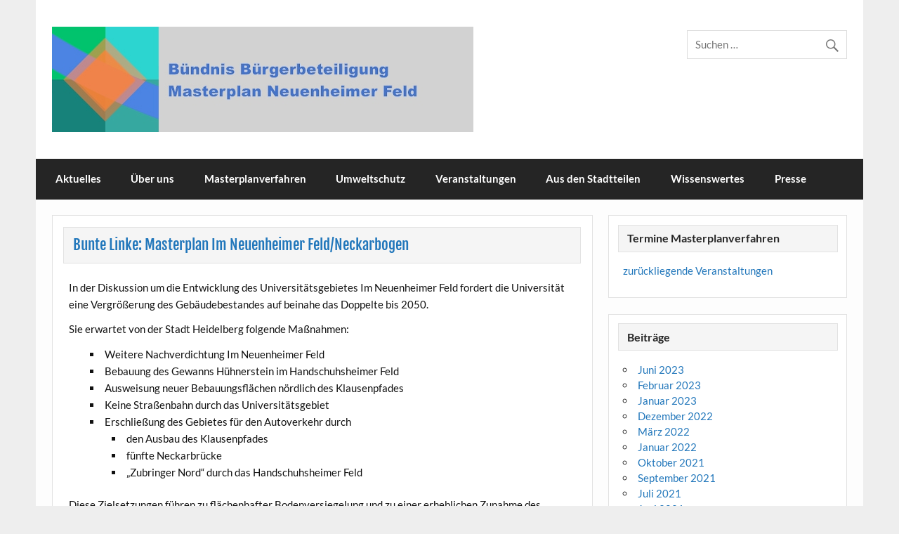

--- FILE ---
content_type: text/html; charset=UTF-8
request_url: https://buendnis-masterplan.de/bunte-linke-masterplan-im-neuenheimer-feld-neckarbogen/
body_size: 33889
content:
<!DOCTYPE html><!-- HTML 5 -->
<html lang="de">

<head>
<meta charset="UTF-8" />
<meta name="viewport" content="width=device-width, initial-scale=1">
<link rel="profile" href="http://gmpg.org/xfn/11" />
<link rel="pingback" href="https://buendnis-masterplan.de/xmlrpc.php" />

<title>Bunte Linke: Masterplan Im Neuenheimer Feld/Neckarbogen &#8211; Bündnis Bürgerbeteiligung Masterplan Neuenheimer Feld</title>
<meta name='robots' content='max-image-preview:large' />
<link rel="alternate" type="application/rss+xml" title="Bündnis Bürgerbeteiligung Masterplan Neuenheimer Feld &raquo; Feed" href="https://buendnis-masterplan.de/feed/" />
<link rel="alternate" type="application/rss+xml" title="Bündnis Bürgerbeteiligung Masterplan Neuenheimer Feld &raquo; Kommentar-Feed" href="https://buendnis-masterplan.de/comments/feed/" />
<link rel="alternate" title="oEmbed (JSON)" type="application/json+oembed" href="https://buendnis-masterplan.de/wp-json/oembed/1.0/embed?url=https%3A%2F%2Fbuendnis-masterplan.de%2Fbunte-linke-masterplan-im-neuenheimer-feld-neckarbogen%2F" />
<link rel="alternate" title="oEmbed (XML)" type="text/xml+oembed" href="https://buendnis-masterplan.de/wp-json/oembed/1.0/embed?url=https%3A%2F%2Fbuendnis-masterplan.de%2Fbunte-linke-masterplan-im-neuenheimer-feld-neckarbogen%2F&#038;format=xml" />
<style id='wp-img-auto-sizes-contain-inline-css' type='text/css'>
img:is([sizes=auto i],[sizes^="auto," i]){contain-intrinsic-size:3000px 1500px}
/*# sourceURL=wp-img-auto-sizes-contain-inline-css */
</style>
<link rel='stylesheet' id='courage-custom-fonts-css' href='https://buendnis-masterplan.de/wp-content/themes/courage/css/custom-fonts.css?ver=20180413' type='text/css' media='all' />
<style id='wp-emoji-styles-inline-css' type='text/css'>

	img.wp-smiley, img.emoji {
		display: inline !important;
		border: none !important;
		box-shadow: none !important;
		height: 1em !important;
		width: 1em !important;
		margin: 0 0.07em !important;
		vertical-align: -0.1em !important;
		background: none !important;
		padding: 0 !important;
	}
/*# sourceURL=wp-emoji-styles-inline-css */
</style>
<style id='wp-block-library-inline-css' type='text/css'>
:root{--wp-block-synced-color:#7a00df;--wp-block-synced-color--rgb:122,0,223;--wp-bound-block-color:var(--wp-block-synced-color);--wp-editor-canvas-background:#ddd;--wp-admin-theme-color:#007cba;--wp-admin-theme-color--rgb:0,124,186;--wp-admin-theme-color-darker-10:#006ba1;--wp-admin-theme-color-darker-10--rgb:0,107,160.5;--wp-admin-theme-color-darker-20:#005a87;--wp-admin-theme-color-darker-20--rgb:0,90,135;--wp-admin-border-width-focus:2px}@media (min-resolution:192dpi){:root{--wp-admin-border-width-focus:1.5px}}.wp-element-button{cursor:pointer}:root .has-very-light-gray-background-color{background-color:#eee}:root .has-very-dark-gray-background-color{background-color:#313131}:root .has-very-light-gray-color{color:#eee}:root .has-very-dark-gray-color{color:#313131}:root .has-vivid-green-cyan-to-vivid-cyan-blue-gradient-background{background:linear-gradient(135deg,#00d084,#0693e3)}:root .has-purple-crush-gradient-background{background:linear-gradient(135deg,#34e2e4,#4721fb 50%,#ab1dfe)}:root .has-hazy-dawn-gradient-background{background:linear-gradient(135deg,#faaca8,#dad0ec)}:root .has-subdued-olive-gradient-background{background:linear-gradient(135deg,#fafae1,#67a671)}:root .has-atomic-cream-gradient-background{background:linear-gradient(135deg,#fdd79a,#004a59)}:root .has-nightshade-gradient-background{background:linear-gradient(135deg,#330968,#31cdcf)}:root .has-midnight-gradient-background{background:linear-gradient(135deg,#020381,#2874fc)}:root{--wp--preset--font-size--normal:16px;--wp--preset--font-size--huge:42px}.has-regular-font-size{font-size:1em}.has-larger-font-size{font-size:2.625em}.has-normal-font-size{font-size:var(--wp--preset--font-size--normal)}.has-huge-font-size{font-size:var(--wp--preset--font-size--huge)}.has-text-align-center{text-align:center}.has-text-align-left{text-align:left}.has-text-align-right{text-align:right}.has-fit-text{white-space:nowrap!important}#end-resizable-editor-section{display:none}.aligncenter{clear:both}.items-justified-left{justify-content:flex-start}.items-justified-center{justify-content:center}.items-justified-right{justify-content:flex-end}.items-justified-space-between{justify-content:space-between}.screen-reader-text{border:0;clip-path:inset(50%);height:1px;margin:-1px;overflow:hidden;padding:0;position:absolute;width:1px;word-wrap:normal!important}.screen-reader-text:focus{background-color:#ddd;clip-path:none;color:#444;display:block;font-size:1em;height:auto;left:5px;line-height:normal;padding:15px 23px 14px;text-decoration:none;top:5px;width:auto;z-index:100000}html :where(.has-border-color){border-style:solid}html :where([style*=border-top-color]){border-top-style:solid}html :where([style*=border-right-color]){border-right-style:solid}html :where([style*=border-bottom-color]){border-bottom-style:solid}html :where([style*=border-left-color]){border-left-style:solid}html :where([style*=border-width]){border-style:solid}html :where([style*=border-top-width]){border-top-style:solid}html :where([style*=border-right-width]){border-right-style:solid}html :where([style*=border-bottom-width]){border-bottom-style:solid}html :where([style*=border-left-width]){border-left-style:solid}html :where(img[class*=wp-image-]){height:auto;max-width:100%}:where(figure){margin:0 0 1em}html :where(.is-position-sticky){--wp-admin--admin-bar--position-offset:var(--wp-admin--admin-bar--height,0px)}@media screen and (max-width:600px){html :where(.is-position-sticky){--wp-admin--admin-bar--position-offset:0px}}

/*# sourceURL=wp-block-library-inline-css */
</style><style id='global-styles-inline-css' type='text/css'>
:root{--wp--preset--aspect-ratio--square: 1;--wp--preset--aspect-ratio--4-3: 4/3;--wp--preset--aspect-ratio--3-4: 3/4;--wp--preset--aspect-ratio--3-2: 3/2;--wp--preset--aspect-ratio--2-3: 2/3;--wp--preset--aspect-ratio--16-9: 16/9;--wp--preset--aspect-ratio--9-16: 9/16;--wp--preset--color--black: #353535;--wp--preset--color--cyan-bluish-gray: #abb8c3;--wp--preset--color--white: #ffffff;--wp--preset--color--pale-pink: #f78da7;--wp--preset--color--vivid-red: #cf2e2e;--wp--preset--color--luminous-vivid-orange: #ff6900;--wp--preset--color--luminous-vivid-amber: #fcb900;--wp--preset--color--light-green-cyan: #7bdcb5;--wp--preset--color--vivid-green-cyan: #00d084;--wp--preset--color--pale-cyan-blue: #8ed1fc;--wp--preset--color--vivid-cyan-blue: #0693e3;--wp--preset--color--vivid-purple: #9b51e0;--wp--preset--color--primary: #2277bb;--wp--preset--color--light-gray: #f0f0f0;--wp--preset--color--dark-gray: #777777;--wp--preset--gradient--vivid-cyan-blue-to-vivid-purple: linear-gradient(135deg,rgb(6,147,227) 0%,rgb(155,81,224) 100%);--wp--preset--gradient--light-green-cyan-to-vivid-green-cyan: linear-gradient(135deg,rgb(122,220,180) 0%,rgb(0,208,130) 100%);--wp--preset--gradient--luminous-vivid-amber-to-luminous-vivid-orange: linear-gradient(135deg,rgb(252,185,0) 0%,rgb(255,105,0) 100%);--wp--preset--gradient--luminous-vivid-orange-to-vivid-red: linear-gradient(135deg,rgb(255,105,0) 0%,rgb(207,46,46) 100%);--wp--preset--gradient--very-light-gray-to-cyan-bluish-gray: linear-gradient(135deg,rgb(238,238,238) 0%,rgb(169,184,195) 100%);--wp--preset--gradient--cool-to-warm-spectrum: linear-gradient(135deg,rgb(74,234,220) 0%,rgb(151,120,209) 20%,rgb(207,42,186) 40%,rgb(238,44,130) 60%,rgb(251,105,98) 80%,rgb(254,248,76) 100%);--wp--preset--gradient--blush-light-purple: linear-gradient(135deg,rgb(255,206,236) 0%,rgb(152,150,240) 100%);--wp--preset--gradient--blush-bordeaux: linear-gradient(135deg,rgb(254,205,165) 0%,rgb(254,45,45) 50%,rgb(107,0,62) 100%);--wp--preset--gradient--luminous-dusk: linear-gradient(135deg,rgb(255,203,112) 0%,rgb(199,81,192) 50%,rgb(65,88,208) 100%);--wp--preset--gradient--pale-ocean: linear-gradient(135deg,rgb(255,245,203) 0%,rgb(182,227,212) 50%,rgb(51,167,181) 100%);--wp--preset--gradient--electric-grass: linear-gradient(135deg,rgb(202,248,128) 0%,rgb(113,206,126) 100%);--wp--preset--gradient--midnight: linear-gradient(135deg,rgb(2,3,129) 0%,rgb(40,116,252) 100%);--wp--preset--font-size--small: 13px;--wp--preset--font-size--medium: 20px;--wp--preset--font-size--large: 36px;--wp--preset--font-size--x-large: 42px;--wp--preset--spacing--20: 0.44rem;--wp--preset--spacing--30: 0.67rem;--wp--preset--spacing--40: 1rem;--wp--preset--spacing--50: 1.5rem;--wp--preset--spacing--60: 2.25rem;--wp--preset--spacing--70: 3.38rem;--wp--preset--spacing--80: 5.06rem;--wp--preset--shadow--natural: 6px 6px 9px rgba(0, 0, 0, 0.2);--wp--preset--shadow--deep: 12px 12px 50px rgba(0, 0, 0, 0.4);--wp--preset--shadow--sharp: 6px 6px 0px rgba(0, 0, 0, 0.2);--wp--preset--shadow--outlined: 6px 6px 0px -3px rgb(255, 255, 255), 6px 6px rgb(0, 0, 0);--wp--preset--shadow--crisp: 6px 6px 0px rgb(0, 0, 0);}:where(.is-layout-flex){gap: 0.5em;}:where(.is-layout-grid){gap: 0.5em;}body .is-layout-flex{display: flex;}.is-layout-flex{flex-wrap: wrap;align-items: center;}.is-layout-flex > :is(*, div){margin: 0;}body .is-layout-grid{display: grid;}.is-layout-grid > :is(*, div){margin: 0;}:where(.wp-block-columns.is-layout-flex){gap: 2em;}:where(.wp-block-columns.is-layout-grid){gap: 2em;}:where(.wp-block-post-template.is-layout-flex){gap: 1.25em;}:where(.wp-block-post-template.is-layout-grid){gap: 1.25em;}.has-black-color{color: var(--wp--preset--color--black) !important;}.has-cyan-bluish-gray-color{color: var(--wp--preset--color--cyan-bluish-gray) !important;}.has-white-color{color: var(--wp--preset--color--white) !important;}.has-pale-pink-color{color: var(--wp--preset--color--pale-pink) !important;}.has-vivid-red-color{color: var(--wp--preset--color--vivid-red) !important;}.has-luminous-vivid-orange-color{color: var(--wp--preset--color--luminous-vivid-orange) !important;}.has-luminous-vivid-amber-color{color: var(--wp--preset--color--luminous-vivid-amber) !important;}.has-light-green-cyan-color{color: var(--wp--preset--color--light-green-cyan) !important;}.has-vivid-green-cyan-color{color: var(--wp--preset--color--vivid-green-cyan) !important;}.has-pale-cyan-blue-color{color: var(--wp--preset--color--pale-cyan-blue) !important;}.has-vivid-cyan-blue-color{color: var(--wp--preset--color--vivid-cyan-blue) !important;}.has-vivid-purple-color{color: var(--wp--preset--color--vivid-purple) !important;}.has-black-background-color{background-color: var(--wp--preset--color--black) !important;}.has-cyan-bluish-gray-background-color{background-color: var(--wp--preset--color--cyan-bluish-gray) !important;}.has-white-background-color{background-color: var(--wp--preset--color--white) !important;}.has-pale-pink-background-color{background-color: var(--wp--preset--color--pale-pink) !important;}.has-vivid-red-background-color{background-color: var(--wp--preset--color--vivid-red) !important;}.has-luminous-vivid-orange-background-color{background-color: var(--wp--preset--color--luminous-vivid-orange) !important;}.has-luminous-vivid-amber-background-color{background-color: var(--wp--preset--color--luminous-vivid-amber) !important;}.has-light-green-cyan-background-color{background-color: var(--wp--preset--color--light-green-cyan) !important;}.has-vivid-green-cyan-background-color{background-color: var(--wp--preset--color--vivid-green-cyan) !important;}.has-pale-cyan-blue-background-color{background-color: var(--wp--preset--color--pale-cyan-blue) !important;}.has-vivid-cyan-blue-background-color{background-color: var(--wp--preset--color--vivid-cyan-blue) !important;}.has-vivid-purple-background-color{background-color: var(--wp--preset--color--vivid-purple) !important;}.has-black-border-color{border-color: var(--wp--preset--color--black) !important;}.has-cyan-bluish-gray-border-color{border-color: var(--wp--preset--color--cyan-bluish-gray) !important;}.has-white-border-color{border-color: var(--wp--preset--color--white) !important;}.has-pale-pink-border-color{border-color: var(--wp--preset--color--pale-pink) !important;}.has-vivid-red-border-color{border-color: var(--wp--preset--color--vivid-red) !important;}.has-luminous-vivid-orange-border-color{border-color: var(--wp--preset--color--luminous-vivid-orange) !important;}.has-luminous-vivid-amber-border-color{border-color: var(--wp--preset--color--luminous-vivid-amber) !important;}.has-light-green-cyan-border-color{border-color: var(--wp--preset--color--light-green-cyan) !important;}.has-vivid-green-cyan-border-color{border-color: var(--wp--preset--color--vivid-green-cyan) !important;}.has-pale-cyan-blue-border-color{border-color: var(--wp--preset--color--pale-cyan-blue) !important;}.has-vivid-cyan-blue-border-color{border-color: var(--wp--preset--color--vivid-cyan-blue) !important;}.has-vivid-purple-border-color{border-color: var(--wp--preset--color--vivid-purple) !important;}.has-vivid-cyan-blue-to-vivid-purple-gradient-background{background: var(--wp--preset--gradient--vivid-cyan-blue-to-vivid-purple) !important;}.has-light-green-cyan-to-vivid-green-cyan-gradient-background{background: var(--wp--preset--gradient--light-green-cyan-to-vivid-green-cyan) !important;}.has-luminous-vivid-amber-to-luminous-vivid-orange-gradient-background{background: var(--wp--preset--gradient--luminous-vivid-amber-to-luminous-vivid-orange) !important;}.has-luminous-vivid-orange-to-vivid-red-gradient-background{background: var(--wp--preset--gradient--luminous-vivid-orange-to-vivid-red) !important;}.has-very-light-gray-to-cyan-bluish-gray-gradient-background{background: var(--wp--preset--gradient--very-light-gray-to-cyan-bluish-gray) !important;}.has-cool-to-warm-spectrum-gradient-background{background: var(--wp--preset--gradient--cool-to-warm-spectrum) !important;}.has-blush-light-purple-gradient-background{background: var(--wp--preset--gradient--blush-light-purple) !important;}.has-blush-bordeaux-gradient-background{background: var(--wp--preset--gradient--blush-bordeaux) !important;}.has-luminous-dusk-gradient-background{background: var(--wp--preset--gradient--luminous-dusk) !important;}.has-pale-ocean-gradient-background{background: var(--wp--preset--gradient--pale-ocean) !important;}.has-electric-grass-gradient-background{background: var(--wp--preset--gradient--electric-grass) !important;}.has-midnight-gradient-background{background: var(--wp--preset--gradient--midnight) !important;}.has-small-font-size{font-size: var(--wp--preset--font-size--small) !important;}.has-medium-font-size{font-size: var(--wp--preset--font-size--medium) !important;}.has-large-font-size{font-size: var(--wp--preset--font-size--large) !important;}.has-x-large-font-size{font-size: var(--wp--preset--font-size--x-large) !important;}
/*# sourceURL=global-styles-inline-css */
</style>

<style id='classic-theme-styles-inline-css' type='text/css'>
/*! This file is auto-generated */
.wp-block-button__link{color:#fff;background-color:#32373c;border-radius:9999px;box-shadow:none;text-decoration:none;padding:calc(.667em + 2px) calc(1.333em + 2px);font-size:1.125em}.wp-block-file__button{background:#32373c;color:#fff;text-decoration:none}
/*# sourceURL=/wp-includes/css/classic-themes.min.css */
</style>
<link rel='stylesheet' id='courage-stylesheet-css' href='https://buendnis-masterplan.de/wp-content/themes/courage/style.css?ver=1.5.7' type='text/css' media='all' />
<style id='courage-stylesheet-inline-css' type='text/css'>
.site-title, .site-description {
	position: absolute;
	clip: rect(1px, 1px, 1px, 1px);
}
/*# sourceURL=courage-stylesheet-inline-css */
</style>
<link rel='stylesheet' id='genericons-css' href='https://buendnis-masterplan.de/wp-content/themes/courage/css/genericons/genericons.css?ver=3.4.1' type='text/css' media='all' />
<link rel='stylesheet' id='themezee-widget-bundle-css' href='https://buendnis-masterplan.de/wp-content/themes/courage/css/themezee-widget-bundle.css?ver=20160421' type='text/css' media='all' />
<link rel='stylesheet' id='themezee-related-posts-css' href='https://buendnis-masterplan.de/wp-content/themes/courage/css/themezee-related-posts.css?ver=20160421' type='text/css' media='all' />
<link rel='stylesheet' id='tablepress-default-css' href='https://buendnis-masterplan.de/wp-content/plugins/tablepress/css/build/default.css?ver=3.2.6' type='text/css' media='all' />
<script type="text/javascript" src="https://buendnis-masterplan.de/wp-includes/js/jquery/jquery.min.js?ver=3.7.1" id="jquery-core-js"></script>
<script type="text/javascript" src="https://buendnis-masterplan.de/wp-includes/js/jquery/jquery-migrate.min.js?ver=3.4.1" id="jquery-migrate-js"></script>
<script type="text/javascript" id="courage-jquery-navigation-js-extra">
/* <![CDATA[ */
var courage_mainnav_title = {"text":"Men\u00fc"};
//# sourceURL=courage-jquery-navigation-js-extra
/* ]]> */
</script>
<script type="text/javascript" src="https://buendnis-masterplan.de/wp-content/themes/courage/js/navigation.js?ver=20210324" id="courage-jquery-navigation-js"></script>
<link rel="https://api.w.org/" href="https://buendnis-masterplan.de/wp-json/" /><link rel="alternate" title="JSON" type="application/json" href="https://buendnis-masterplan.de/wp-json/wp/v2/posts/965" /><link rel="EditURI" type="application/rsd+xml" title="RSD" href="https://buendnis-masterplan.de/xmlrpc.php?rsd" />
<meta name="generator" content="WordPress 6.9" />
<link rel="canonical" href="https://buendnis-masterplan.de/bunte-linke-masterplan-im-neuenheimer-feld-neckarbogen/" />
<link rel='shortlink' href='https://buendnis-masterplan.de/?p=965' />
<link rel="icon" href="https://buendnis-masterplan.de/wp-content/uploads/2018/02/cropped-Favicon-1-32x32.jpg" sizes="32x32" />
<link rel="icon" href="https://buendnis-masterplan.de/wp-content/uploads/2018/02/cropped-Favicon-1-192x192.jpg" sizes="192x192" />
<link rel="apple-touch-icon" href="https://buendnis-masterplan.de/wp-content/uploads/2018/02/cropped-Favicon-1-180x180.jpg" />
<meta name="msapplication-TileImage" content="https://buendnis-masterplan.de/wp-content/uploads/2018/02/cropped-Favicon-1-270x270.jpg" />
</head>

<body class="wp-singular post-template-default single single-post postid-965 single-format-standard wp-custom-logo wp-theme-courage boxed-design">

<a class="skip-link screen-reader-text" href="#content">Skip to content</a>

	<div id="topheader-wrap">
		
	<div id="topheader" class="clearfix">

		
	</div>	</div>

	<div id="wrapper" class="hfeed">

		<div id="header-wrap">

			<header id="header" class="clearfix" role="banner">

				<div id="logo" class="clearfix">

					<a href="https://buendnis-masterplan.de/" class="custom-logo-link" rel="home"><img width="600" height="150" src="https://buendnis-masterplan.de/wp-content/uploads/2018/02/Logo_Neckar_nach_unten.jpg" class="custom-logo" alt="Logo Bündnis Bürgerbeteiligung Masterplan Neuenheimer Feld" decoding="async" fetchpriority="high" srcset="https://buendnis-masterplan.de/wp-content/uploads/2018/02/Logo_Neckar_nach_unten.jpg 600w, https://buendnis-masterplan.de/wp-content/uploads/2018/02/Logo_Neckar_nach_unten-300x75.jpg 300w" sizes="(max-width: 600px) 100vw, 600px" /></a>					
		<p class="site-title"><a href="https://buendnis-masterplan.de/" rel="home">Bündnis Bürgerbeteiligung Masterplan Neuenheimer Feld</a></p>

						
				</div>

				<div id="header-content" class="clearfix">
					
		<div id="header-search">
			
	<form role="search" method="get" class="search-form" action="https://buendnis-masterplan.de/">
		<label>
			<span class="screen-reader-text">Suche nach:</span>
			<input type="search" class="search-field" placeholder="Suchen &hellip;" value="" name="s">
		</label>
		<button type="submit" class="search-submit">
			<span class="genericon-search"></span>
		</button>
	</form>

		</div>

				</div>

			</header>

		</div>

		<div id="navi-wrap">
			<nav id="mainnav" class="clearfix" role="navigation">
				<ul id="mainnav-menu" class="main-navigation-menu"><li id="menu-item-253" class="menu-item menu-item-type-custom menu-item-object-custom menu-item-253"><a href="/">Aktuelles</a></li>
<li id="menu-item-21" class="menu-item menu-item-type-post_type menu-item-object-page menu-item-21"><a href="https://buendnis-masterplan.de/ueber-uns/">Über uns</a></li>
<li id="menu-item-215" class="menu-item menu-item-type-post_type menu-item-object-page menu-item-215"><a href="https://buendnis-masterplan.de/masterplanverfahren/">Masterplanverfahren</a></li>
<li id="menu-item-1592" class="menu-item menu-item-type-post_type menu-item-object-page menu-item-1592"><a href="https://buendnis-masterplan.de/umweltschutz/">Umweltschutz</a></li>
<li id="menu-item-391" class="menu-item menu-item-type-post_type menu-item-object-page menu-item-391"><a href="https://buendnis-masterplan.de/veranstaltungen/">Veranstaltungen</a></li>
<li id="menu-item-156" class="menu-item menu-item-type-post_type menu-item-object-page menu-item-has-children menu-item-156"><a href="https://buendnis-masterplan.de/aus-den-stadtteilen/">Aus den Stadtteilen</a>
<ul class="sub-menu">
	<li id="menu-item-1424" class="menu-item menu-item-type-taxonomy menu-item-object-category menu-item-1424"><a href="https://buendnis-masterplan.de/thema/bergheim/">Bergheim</a></li>
	<li id="menu-item-285" class="menu-item menu-item-type-taxonomy menu-item-object-category menu-item-285"><a href="https://buendnis-masterplan.de/thema/handschuhsheim/">Handschuhsheim</a></li>
	<li id="menu-item-305" class="menu-item menu-item-type-taxonomy menu-item-object-category menu-item-305"><a href="https://buendnis-masterplan.de/thema/neuenheim/">Neuenheim</a></li>
	<li id="menu-item-157" class="menu-item menu-item-type-taxonomy menu-item-object-category menu-item-157"><a href="https://buendnis-masterplan.de/thema/wieblingen/">Wieblingen</a></li>
</ul>
</li>
<li id="menu-item-81" class="menu-item menu-item-type-post_type menu-item-object-page menu-item-81"><a href="https://buendnis-masterplan.de/wissenswertes/">Wissenswertes</a></li>
<li id="menu-item-153" class="menu-item menu-item-type-post_type menu-item-object-page menu-item-153"><a href="https://buendnis-masterplan.de/presse/">Presse</a></li>
</ul>			</nav>
		</div>

		
	<div id="wrap" class="clearfix">
		
		<section id="content" class="primary" role="main">
		
					
		
	<article id="post-965" class="post-965 post type-post status-publish format-standard hentry category-kommunalwahl-2019">
	
				
		<h1 class="entry-title post-title">Bunte Linke: Masterplan Im Neuenheimer Feld/Neckarbogen</h1>		
		<div class="entry-meta postmeta"></div>

		<div class="entry clearfix">
			<p>In der Diskussion um die Entwicklung des Universitätsgebietes Im Neuenheimer Feld fordert die Universität eine Vergrößerung des Gebäudebestandes auf beinahe das Doppelte bis 2050.</p>
<p>Sie erwartet von der Stadt Heidelberg folgende Maßnahmen:</p>
<ul>
<li>Weitere Nachverdichtung Im Neuenheimer Feld</li>
<li>Bebauung des Gewanns Hühnerstein im Handschuhsheimer Feld</li>
<li>Ausweisung neuer Bebauungsflächen nördlich des Klausenpfades</li>
<li>Keine Straßenbahn durch das Universitätsgebiet</li>
<li>Erschließung des Gebietes für den Autoverkehr durch</li>
<ul>
<li>den Ausbau des Klausenpfades</li>
<li>fünfte Neckarbrücke</li>
<li>„Zubringer Nord“ durch das Handschuhsheimer Feld</li>
</ul>
</ul>
<p>Diese Zielsetzungen führen zu flächenhafter Bodenversiegelung und zu einer erheblichen Zunahme des Verkehrs. Heftige Konflikte mit Bewohner*innen der angrenzenden Stadtteile, für die eine solche Planung einen erheblichen Verlust an Lebensqualität bedeutet, sind die Folge.</p>
<p><strong>Handschuhsheim und Wieblingen</strong></p>
<p>Vor den Türen der Stadt liegen Kulturlandschaften mit hohem Erlebniswert.</p>
<p>Das Handschuhsheimer Feld dient der Nahversorgung mit regionalen Lebensmitteln; es ist wertvolles Ackerland, Naherholungs- und Rückzugsgebiet für zahlreiche gefährdete Tier- und Pflanzenarten. Bebauung und Straßen würden es nachhaltig zerstören.</p>
<p>In Wieblingen bietet die streng geschützte Auenlandschaft am Neckar Ruhe und Erholung. Die Trasse der 5. Neckarbrücke würde mitten durch ein Wohngebiet und durch das Naturschutzgebiet führen. Wieblingen wäre an drei Seiten von zwei Autobahnen und der Zufahrt zum Neuenheimer Feld eingekesselt, hätte zusätzliche Belastungen durch Lärm<br />
und Abgase.</p>
<p><strong>Bergheim und Neuenheim</strong></p>
<p>Besonders verkehrsbelastet ist ohne Zweifel Bergheim. Die Vorschläge der Universität zur Entlastung helfen nicht. Der Zuwachs an Bebauung wird den Verkehr verstärken.</p>
<p>Neuenheim leidet unter einer zunehmenden Erhitzung des Stadtteils. Die klimatischen Bedingungen haben sich, auch auf Grund der stetigen Verdichtung an den Rändern des Campus, verschlechtert.</p>
<p><strong>Wir fordern von Universität, Klinikum und der Stadt Heidelberg mehr Flexibilität in der Standortfrage sowie umweltverträgliche, zukunftsweisende und menschenfreundliche Verkehrskonzepte, bei denen die Lebensqualität der in Heidelberg lebenden Menschen angemessen Berücksichtigung findet.</strong> </p>
			<!-- <rdf:RDF xmlns:rdf="http://www.w3.org/1999/02/22-rdf-syntax-ns#"
			xmlns:dc="http://purl.org/dc/elements/1.1/"
			xmlns:trackback="http://madskills.com/public/xml/rss/module/trackback/">
		<rdf:Description rdf:about="https://buendnis-masterplan.de/bunte-linke-masterplan-im-neuenheimer-feld-neckarbogen/"
    dc:identifier="https://buendnis-masterplan.de/bunte-linke-masterplan-im-neuenheimer-feld-neckarbogen/"
    dc:title="Bunte Linke: Masterplan Im Neuenheimer Feld/Neckarbogen"
    trackback:ping="https://buendnis-masterplan.de/bunte-linke-masterplan-im-neuenheimer-feld-neckarbogen/trackback/" />
</rdf:RDF> -->
			<div class="page-links"></div>			
		</div>
		
		
	</article>		
					
				
		

		
		</section>
		
		
	<section id="sidebar" class="secondary clearfix" role="complementary">

		<aside id="custom_html-6" class="widget_text widget widget_custom_html clearfix"><h3 class="widgettitle"><span>Termine Masterplanverfahren</span></h3><div class="textwidget custom-html-widget"><p><a href="https://www.masterplan-neuenheimer-feld.de/event-informationen" rel="noopener" target="_blank">zurückliegende Veranstaltungen</a></p></div></aside><aside id="archives-2" class="widget widget_archive clearfix"><h3 class="widgettitle"><span>Beiträge</span></h3>
			<ul>
					<li><a href='https://buendnis-masterplan.de/2023/06/'>Juni 2023</a></li>
	<li><a href='https://buendnis-masterplan.de/2023/02/'>Februar 2023</a></li>
	<li><a href='https://buendnis-masterplan.de/2023/01/'>Januar 2023</a></li>
	<li><a href='https://buendnis-masterplan.de/2022/12/'>Dezember 2022</a></li>
	<li><a href='https://buendnis-masterplan.de/2022/03/'>März 2022</a></li>
	<li><a href='https://buendnis-masterplan.de/2022/01/'>Januar 2022</a></li>
	<li><a href='https://buendnis-masterplan.de/2021/10/'>Oktober 2021</a></li>
	<li><a href='https://buendnis-masterplan.de/2021/09/'>September 2021</a></li>
	<li><a href='https://buendnis-masterplan.de/2021/07/'>Juli 2021</a></li>
	<li><a href='https://buendnis-masterplan.de/2021/06/'>Juni 2021</a></li>
	<li><a href='https://buendnis-masterplan.de/2021/05/'>Mai 2021</a></li>
	<li><a href='https://buendnis-masterplan.de/2021/04/'>April 2021</a></li>
	<li><a href='https://buendnis-masterplan.de/2021/03/'>März 2021</a></li>
	<li><a href='https://buendnis-masterplan.de/2021/01/'>Januar 2021</a></li>
	<li><a href='https://buendnis-masterplan.de/2020/12/'>Dezember 2020</a></li>
	<li><a href='https://buendnis-masterplan.de/2020/07/'>Juli 2020</a></li>
	<li><a href='https://buendnis-masterplan.de/2020/06/'>Juni 2020</a></li>
	<li><a href='https://buendnis-masterplan.de/2020/04/'>April 2020</a></li>
	<li><a href='https://buendnis-masterplan.de/2020/03/'>März 2020</a></li>
	<li><a href='https://buendnis-masterplan.de/2020/02/'>Februar 2020</a></li>
	<li><a href='https://buendnis-masterplan.de/2019/12/'>Dezember 2019</a></li>
	<li><a href='https://buendnis-masterplan.de/2019/11/'>November 2019</a></li>
	<li><a href='https://buendnis-masterplan.de/2019/09/'>September 2019</a></li>
	<li><a href='https://buendnis-masterplan.de/2019/06/'>Juni 2019</a></li>
	<li><a href='https://buendnis-masterplan.de/2019/05/'>Mai 2019</a></li>
	<li><a href='https://buendnis-masterplan.de/2019/04/'>April 2019</a></li>
	<li><a href='https://buendnis-masterplan.de/2019/03/'>März 2019</a></li>
	<li><a href='https://buendnis-masterplan.de/2019/02/'>Februar 2019</a></li>
	<li><a href='https://buendnis-masterplan.de/2018/12/'>Dezember 2018</a></li>
	<li><a href='https://buendnis-masterplan.de/2018/11/'>November 2018</a></li>
	<li><a href='https://buendnis-masterplan.de/2018/10/'>Oktober 2018</a></li>
	<li><a href='https://buendnis-masterplan.de/2018/09/'>September 2018</a></li>
	<li><a href='https://buendnis-masterplan.de/2018/08/'>August 2018</a></li>
	<li><a href='https://buendnis-masterplan.de/2018/07/'>Juli 2018</a></li>
	<li><a href='https://buendnis-masterplan.de/2018/06/'>Juni 2018</a></li>
	<li><a href='https://buendnis-masterplan.de/2018/05/'>Mai 2018</a></li>
	<li><a href='https://buendnis-masterplan.de/2018/04/'>April 2018</a></li>
	<li><a href='https://buendnis-masterplan.de/2018/03/'>März 2018</a></li>
			</ul>

			</aside>
	</section>	</div>
	

	
	<div id="footer-wrap">

		<footer id="footer" class="container clearfix" role="contentinfo">

			<nav id="footernav" class="clearfix" role="navigation">
				<ul id="footernav-menu" class="menu"><li id="menu-item-36" class="menu-item menu-item-type-post_type menu-item-object-page menu-item-36"><a href="https://buendnis-masterplan.de/impressum/">Impressum</a></li>
<li id="menu-item-415" class="menu-item menu-item-type-post_type menu-item-object-page menu-item-415"><a href="https://buendnis-masterplan.de/datenschutzerklaerung/">Datenschutzerklärung</a></li>
</ul>			</nav>

			<div id="footer-text">
				
	<span class="credit-link">
		Erstellt mit <a href="http://wordpress.org" title="WordPress">WordPress</a> und <a href="https://themezee.com/themes/courage/" title="Courage WordPress Theme">Courage</a>.	</span>

			</div>

		</footer>

	</div>

</div><!-- end #wrapper -->

<script type="speculationrules">
{"prefetch":[{"source":"document","where":{"and":[{"href_matches":"/*"},{"not":{"href_matches":["/wp-*.php","/wp-admin/*","/wp-content/uploads/*","/wp-content/*","/wp-content/plugins/*","/wp-content/themes/courage/*","/*\\?(.+)"]}},{"not":{"selector_matches":"a[rel~=\"nofollow\"]"}},{"not":{"selector_matches":".no-prefetch, .no-prefetch a"}}]},"eagerness":"conservative"}]}
</script>
<script id="wp-emoji-settings" type="application/json">
{"baseUrl":"https://s.w.org/images/core/emoji/17.0.2/72x72/","ext":".png","svgUrl":"https://s.w.org/images/core/emoji/17.0.2/svg/","svgExt":".svg","source":{"concatemoji":"https://buendnis-masterplan.de/wp-includes/js/wp-emoji-release.min.js?ver=6.9"}}
</script>
<script type="module">
/* <![CDATA[ */
/*! This file is auto-generated */
const a=JSON.parse(document.getElementById("wp-emoji-settings").textContent),o=(window._wpemojiSettings=a,"wpEmojiSettingsSupports"),s=["flag","emoji"];function i(e){try{var t={supportTests:e,timestamp:(new Date).valueOf()};sessionStorage.setItem(o,JSON.stringify(t))}catch(e){}}function c(e,t,n){e.clearRect(0,0,e.canvas.width,e.canvas.height),e.fillText(t,0,0);t=new Uint32Array(e.getImageData(0,0,e.canvas.width,e.canvas.height).data);e.clearRect(0,0,e.canvas.width,e.canvas.height),e.fillText(n,0,0);const a=new Uint32Array(e.getImageData(0,0,e.canvas.width,e.canvas.height).data);return t.every((e,t)=>e===a[t])}function p(e,t){e.clearRect(0,0,e.canvas.width,e.canvas.height),e.fillText(t,0,0);var n=e.getImageData(16,16,1,1);for(let e=0;e<n.data.length;e++)if(0!==n.data[e])return!1;return!0}function u(e,t,n,a){switch(t){case"flag":return n(e,"\ud83c\udff3\ufe0f\u200d\u26a7\ufe0f","\ud83c\udff3\ufe0f\u200b\u26a7\ufe0f")?!1:!n(e,"\ud83c\udde8\ud83c\uddf6","\ud83c\udde8\u200b\ud83c\uddf6")&&!n(e,"\ud83c\udff4\udb40\udc67\udb40\udc62\udb40\udc65\udb40\udc6e\udb40\udc67\udb40\udc7f","\ud83c\udff4\u200b\udb40\udc67\u200b\udb40\udc62\u200b\udb40\udc65\u200b\udb40\udc6e\u200b\udb40\udc67\u200b\udb40\udc7f");case"emoji":return!a(e,"\ud83e\u1fac8")}return!1}function f(e,t,n,a){let r;const o=(r="undefined"!=typeof WorkerGlobalScope&&self instanceof WorkerGlobalScope?new OffscreenCanvas(300,150):document.createElement("canvas")).getContext("2d",{willReadFrequently:!0}),s=(o.textBaseline="top",o.font="600 32px Arial",{});return e.forEach(e=>{s[e]=t(o,e,n,a)}),s}function r(e){var t=document.createElement("script");t.src=e,t.defer=!0,document.head.appendChild(t)}a.supports={everything:!0,everythingExceptFlag:!0},new Promise(t=>{let n=function(){try{var e=JSON.parse(sessionStorage.getItem(o));if("object"==typeof e&&"number"==typeof e.timestamp&&(new Date).valueOf()<e.timestamp+604800&&"object"==typeof e.supportTests)return e.supportTests}catch(e){}return null}();if(!n){if("undefined"!=typeof Worker&&"undefined"!=typeof OffscreenCanvas&&"undefined"!=typeof URL&&URL.createObjectURL&&"undefined"!=typeof Blob)try{var e="postMessage("+f.toString()+"("+[JSON.stringify(s),u.toString(),c.toString(),p.toString()].join(",")+"));",a=new Blob([e],{type:"text/javascript"});const r=new Worker(URL.createObjectURL(a),{name:"wpTestEmojiSupports"});return void(r.onmessage=e=>{i(n=e.data),r.terminate(),t(n)})}catch(e){}i(n=f(s,u,c,p))}t(n)}).then(e=>{for(const n in e)a.supports[n]=e[n],a.supports.everything=a.supports.everything&&a.supports[n],"flag"!==n&&(a.supports.everythingExceptFlag=a.supports.everythingExceptFlag&&a.supports[n]);var t;a.supports.everythingExceptFlag=a.supports.everythingExceptFlag&&!a.supports.flag,a.supports.everything||((t=a.source||{}).concatemoji?r(t.concatemoji):t.wpemoji&&t.twemoji&&(r(t.twemoji),r(t.wpemoji)))});
//# sourceURL=https://buendnis-masterplan.de/wp-includes/js/wp-emoji-loader.min.js
/* ]]> */
</script>
</body>
</html>


--- FILE ---
content_type: text/css
request_url: https://buendnis-masterplan.de/wp-content/themes/courage/css/themezee-widget-bundle.css?ver=20160421
body_size: 12649
content:
/*
 * ThemeZee Widget Bundle CSS
 * https://themezee.com/plugins/widget-bundle/
 *
 * Copyright(C) 2015, ThemeZee.com - support@themezee.com
 * License: GPL v3
 * License URI: http://www.gnu.org/licenses/gpl-3.0.html
 *
 * @package ThemeZee Widget Bundle
 */

 
/*--------------------------------------------------------------
# General Styles
---------------------------------------------------------------- */

/* Clearing Floats */
.tzwb-clearfix:before, 
.tzwb-clearfix:after {  
	content: " ";
	display: table;  
}  

.tzwb-clearfix:after {  
	clear: both;
}  

.tzwb-clearfix {
    *zoom: 1; /* For IE 6/7 only */  
}


/*--------------------------------------------------------------
# Facebook Like Box Widget
---------------------------------------------------------------- */
.tzwb-facebook-likebox .tzwb-content {
	overflow: hidden;
}


/*--------------------------------------------------------------
# Recent Posts Widget
---------------------------------------------------------------- */
.tzwb-posts-list {
	margin: 0;
	padding: 0;
}

.tzwb-posts-list li {
	list-style: none;
	margin: 0 0 1em 0;
	padding: 0;
	overflow: auto;
}

.tzwb-posts-list .tzwb-excerpt p {
	margin: 0;
	padding: 0;
}

.tzwb-posts-list .wp-post-image {
	float: left;
	margin: 0.3em 0.8em 0.5em 0;
	max-width: 90px;
	height: auto;
	-webkit-border-radius: 0.3em;
	-moz-border-radius: 0.3em;
	border-radius: 0.3em;
}

.tzwb-posts-list .tzwb-entry-meta {
	margin: 0.1em 0 0;
	padding: 0;
	font-size: 0.85em;
	color: #222;
}

.tzwb-posts-list .tzwb-entry-meta a:link, 
.tzwb-posts-list .tzwb-entry-meta a:visited {
	color: #444;
	text-decoration: underline;
}

.tzwb-posts-list .tzwb-entry-meta a:hover, 
.tzwb-posts-list .tzwb-entry-meta a:active{
	text-decoration: none;
}

.tzwb-posts-list  .tzwb-entry-meta span {
	margin-right: 0.4em;
}

.tzwb-posts-list .tzwb-entry-meta span:before {
	display: inline-block;
	-webkit-font-smoothing: antialiased;
	font: normal 16px 'Genericons';
	vertical-align: top;
	color: #252525;
	margin: 0.15em 0 0 0;
}

.tzwb-posts-list .tzwb-entry-meta .tzwb-meta-date:before{
	content: '\f307';
	margin-right: 0.2em;
}

.tzwb-posts-list .tzwb-entry-meta .tzwb-meta-author:before{
	content: '\f304';
}

.tzwb-posts-list .tzwb-entry-meta .tzwb-meta-comments:before{
	content: '\f300';
}


/*--------------------------------------------------------------
# Recent Comments Widget
---------------------------------------------------------------- */
.tzwb-comments-list {
	margin: 0;
	padding: 0;
}

.tzwb-comments-list li {
	list-style: none;
	margin: 0 0 1em 0;
	overflow: auto;
}

.tzwb-comments-list .avatar {
	float: left;
	margin: 0.3em 0.8em 0.4em 0;
	-webkit-border-radius: 0.3em;
	-moz-border-radius: 0.3em;
	border-radius: 0.3em;
}

.tzwb-comments-list .tzwb-comment-content {
	font-style: italic;
}

.tzwb-comments-list .tzwb-comment-date {
	margin: 0.1em 0 0;
	font-size: 0.85em;
	color: #444;
}

.tzwb-comments-list .tzwb-comment-date:before {
	display: inline-block;
	-webkit-font-smoothing: antialiased;
	font: normal 16px 'Genericons';
	vertical-align: top;
	color: #252525;
	margin: 0.15em 0.2em 0 0;
	content: '\f307';
}


/*--------------------------------------------------------------
# Tabbed Content Widget
---------------------------------------------------------------- */
.tzwb-tabbed-content .tzwb-tabnavi-wrap {
	margin: 0;
	padding: 0;
	overflow: auto;
	list-style: none;
}

.tzwb-tabbed-content .tzwb-tabnavi {
	margin: 0;
	padding: 0;
	list-style: none;
	list-style-position: outside;
	position: relative;
}

.tzwb-tabbed-content .tzwb-tabnavi li {
	float: left;
	list-style: none;
	position: relative;
	margin: 0;
	padding: 0;
}

.tzwb-tabbed-content .tzwb-tabnavi li a {
	display: block;
	margin: 0 0.15em 0.15em;
	padding: 0.4em 0.8em;
	font-size: 0.95em;
	font-weight: bold;
	text-decoration: none;
	color: #252525;
	border: 1px solid #e2e2e2;
	background: #f5f5f5;
	-webkit-border-radius: 0.4em;
	-moz-border-radius: 0.4em;
	border-radius: 0.4em;
}

.tzwb-tabbed-content .tzwb-tabnavi li a:link, 
.tzwb-tabbed-content .tzwb-tabnavi li a:visited  {
	color: #252525;
}

.tzwb-tabbed-content .tzwb-tabnavi li a:hover, 
.tzwb-tabbed-content .tzwb-tabnavi li a:active {
	background: #fdfdfd;
	border: 1px solid #ccc;
	text-decoration: none;
}

.tzwb-tabbed-content .tzwb-tabnavi li a.current-tab {
	background: #fdfdfd;
	border: 1px solid #ccc;
}

.tzwb-tabbed-content .tzwb-tabcontent {
	padding: 0;
	margin: 1em 0 0 0;
}

.tzwb-tabbed-content .tzwb-tabcontent li.tzwb-has-thumbnail {
	list-style: none;
	margin: 0 0 0.5em 0;
	overflow: auto;
}

.tzwb-tabbed-content .tzwb-tabcontent  li.tzwb-has-thumbnail .wp-post-image {
	float: left;
	margin: 0.3em 0.8em 0.5em 0;
	max-width: 85px;
	height: auto;
	-webkit-border-radius: 0.3em;
	-moz-border-radius: 0.3em;
	border-radius: 0.3em;
}

.tzwb-tabbed-content .tzwb-tabcontent .tzwb-comments-list li.tzwb-has-avatar {
	list-style: none;
	margin: 0 0 0.3em 0;
	overflow: auto;
}

.tzwb-tabbed-content .tzwb-tabcontent .tzwb-comments-list li.tzwb-has-avatar .avatar {
	float: left;
	margin: 0.3em 0.8em 0.3em 0;
}

.tzwb-tabbed-content .tzwb-tabcontent ul li .tzwb-entry-meta {
	margin: 0.1em 0 0;
	padding: 0;
	font-size: 0.85em;
	color: #444;
}


/*--------------------------------------------------------------
# Social Icons Widget
---------------------------------------------------------------- */
.tzwb-social-icons .tzwb-social-icons-menu {
	list-style-type: none;
	list-style-position: outside;
	line-height: 1em;
}

.tzwb-social-icons .tzwb-social-icons-menu li {
	float: left;
	margin: 0 0.2em 0.2em 0;
	padding: 0;
}

.tzwb-social-icons .tzwb-social-icons-menu li a {
	position: relative;
	display: inline-block;
	padding: 0.9em;
	background: #252525;
	text-decoration: none;
	color: #fff;
	-webkit-border-radius: 0.4em;
	-moz-border-radius: 0.4em;
	border-radius: 0.4em;
	transition: all 0.3s ease;
}

.tzwb-social-icons .tzwb-social-icons-menu li a:before {
	color: #fff;
	display: inline-block;
	-webkit-font-smoothing: antialiased;
	-moz-osx-font-smoothing: grayscale;
	font-size: 16px;
	line-height: 1;
	font-family: 'Genericons';
	text-decoration: inherit;
	vertical-align: top;
}

/* Add Genericons */
.tzwb-social-icons-menu li a:before { content: '\f408';} /* Default Icon */
.tzwb-social-icons-menu li a[href*="codepen.io"]:before  { content: '\f216'; }
.tzwb-social-icons-menu li a[href*="digg.com"]:before { content: '\f221'; }
.tzwb-social-icons-menu li a[href*="dribbble.com"]:before { content: '\f201'; }
.tzwb-social-icons-menu li a[href*="facebook.com"]:before { content: '\f204'; }
.tzwb-social-icons-menu li a[href*="flickr.com"]:before { content: '\f211'; }
.tzwb-social-icons-menu li a[href*="plus.google.com"]:before { content: '\f218'; }
.tzwb-social-icons-menu li a[href*="github.com"]:before { content: '\f200'; }
.tzwb-social-icons-menu li a[href*="instagram.com"]:before { content: '\f215'; }
.tzwb-social-icons-menu li a[href*="linkedin.com"]:before { content: '\f207'; }
.tzwb-social-icons-menu li a[href*="pinterest.com"]:before { content: '\f209'; }
.tzwb-social-icons-menu li a[href*="polldaddy.com"]:before { content: '\f217'; }
.tzwb-social-icons-menu li a[href*="getpocket.com"]:before { content: '\f224'; }
.tzwb-social-icons-menu li a[href*="reddit.com"]:before { content: '\f222'; }
.tzwb-social-icons-menu li a[href*="spotify.com"]:before { content: '\f515'; }
.tzwb-social-icons-menu li a[href*="skype.com"]:before,
.tzwb-social-icons-menu li a[href*="skype:"]:before { content: '\f220'; }
.tzwb-social-icons-menu li a[href*="stumbleupon.com"]:before { content: '\f223'; }
.tzwb-social-icons-menu li a[href*="tumblr.com"]:before { content: '\f214'; }
.tzwb-social-icons-menu li a[href*="twitter.com"]:before { content: '\f202'; }
.tzwb-social-icons-menu li a[href*="twitch.tv"]:before { content: '\f516'; }
.tzwb-social-icons-menu li a[href*="vimeo.com"]:before  { content: '\f212'; }
.tzwb-social-icons-menu li a[href*="wordpress.org"]:before,
.tzwb-social-icons-menu li a[href*="wordpress.com"]:before { content: '\f205'; }
.tzwb-social-icons-menu li a[href*="youtube.com"]:before { content: '\f213'; }
.tzwb-social-icons-menu li a[href*="/feed"]:before,
.tzwb-social-icons-menu li a[href*="/feed/"]:before,
.tzwb-social-icons-menu li a[href*="?feed=rss2"]:before,
.tzwb-social-icons-menu li a[href*="feedburner.google.com"]:before,
.tzwb-social-icons-menu li a[href*="feedburner.com"]:before { content: '\f413'; }
.tzwb-social-icons-menu li a[href*="/newsletter"]:before,
.tzwb-social-icons-menu li a[href*="mailto:"]:before{ content: '\f410'; }

/* Add Colors */
.tzwb-social-icons-menu li a { background: #444; } /* Default Icon */
.tzwb-social-icons-menu li a[href*="codepen.io"]  { background: #222; }
.tzwb-social-icons-menu li a[href*="digg.com"] { background: #151515; }
.tzwb-social-icons-menu li a[href*="dribbble.com"] { background: #ea4c89; }
.tzwb-social-icons-menu li a[href*="facebook.com"] { background: #3b5998; }
.tzwb-social-icons-menu li a[href*="flickr.com"] { background: #ff0084; }
.tzwb-social-icons-menu li a[href*="plus.google.com"] { background: #dd4b39; }
.tzwb-social-icons-menu li a[href*="github.com"] { background: #171515; }
.tzwb-social-icons-menu li a[href*="instagram.com"] { background: #3f729b; }
.tzwb-social-icons-menu li a[href*="linkedin.com"] { background: #007bb6; }
.tzwb-social-icons-menu li a[href*="pinterest.com"] { background: #cb2027; }
.tzwb-social-icons-menu li a[href*="polldaddy.com"] { background: #bc0b0b; }
.tzwb-social-icons-menu li a[href*="getpocket.com"] { background: #ee4056; }
.tzwb-social-icons-menu li a[href*="reddit.com"] { background: #ff4500; }
.tzwb-social-icons-menu li a[href*="spotify.com"] { background: #81b71a; }
.tzwb-social-icons-menu li a[href*="skype.com"],
.tzwb-social-icons-menu li a[href*="skype:"] { background: #00aff0; }
.tzwb-social-icons-menu li a[href*="stumbleupon.com"] { background: #f74425; }
.tzwb-social-icons-menu li a[href*="tumblr.com"] { background: #32506d; }
.tzwb-social-icons-menu li a[href*="twitter.com"] { background: #00aced; }
.tzwb-social-icons-menu li a[href*="twitch.tv"] { background: #6441A5; }
.tzwb-social-icons-menu li a[href*="vimeo.com"]  { background: #aad450; }
.tzwb-social-icons-menu li a[href*="wordpress.org"] { background: #21759b; }
.tzwb-social-icons-menu li a[href*="wordpress.com"] { background: #1e8cbe; }
.tzwb-social-icons-menu li a[href*="youtube.com"] { background: #c4302b; }
.tzwb-social-icons-menu li a[href*="/feed"],
.tzwb-social-icons-menu li a[href*="/feed/"],
.tzwb-social-icons-menu li a[href*="?feed=rss2"],
.tzwb-social-icons-menu li a[href*="feedburner.google.com"],
.tzwb-social-icons-menu li a[href*="feedburner.com"] { background: #ee802f; }

.tzwb-social-icons-menu li a:hover {
	text-decoration: none;
	-webkit-border-radius: 1.5em;
	-moz-border-radius: 1.5em;
	border-radius: 1.5em;
}

.tzwb-social-icons-menu li a .screen-reader-text {
	display: none;
}

/*--------------------------------------------------------------
# Theme Options based stylings
---------------------------------------------------------------- */

/* Boxed Design */
.boxed-design .tzwb-posts-list .wp-post-image,
.boxed-design .tzwb-comments-list .avatar,
.boxed-design .tzwb-tabbed-content .tzwb-tabnavi li a,
.boxed-design .tzwb-tabbed-content .tzwb-tabcontent  li.tzwb-has-thumbnail .wp-post-image,
.boxed-design .tzwb-social-icons .tzwb-social-icons-menu li a {
	-webkit-border-radius: 0;
	-moz-border-radius: 0;
	border-radius: 0;
}
.boxed-design .tzwb-social-icons .tzwb-social-icons-menu li a:hover {
	-webkit-border-radius: 1.5em;
	-moz-border-radius: 1.5em;
	border-radius: 1.5em;
}

/*--------------------------------------------------------------
# Widget Styling in Footer area
---------------------------------------------------------------- */
#footer-widgets .widget .tzwb-posts-list .tzwb-entry-meta,
#footer-widgets .widget .tzwb-posts-list .tzwb-entry-meta a:link, 
#footer-widgets .widget .tzwb-posts-list .tzwb-entry-meta a:visited,
#footer-widgets .widget .tzwb-comments-list .tzwb-comment-date {
	color: #eee;
}

#footer-widgets .widget .tzwb-comments-list .tzwb-comment-date:before,
#footer-widgets .widget .tzwb-posts-list .tzwb-entry-meta span:before {
	color: #fff;
}

#footer-widgets .tzwb-tabbed-content .tzwb-tabnavi-wrap {
	background: none;
}

#footer-widgets .tzwb-tabbed-content .tzwb-tabnavi li a {
	border: 1px solid rgba(255,255,255,0.08);
}

#footer-widgets .tzwb-tabbed-content .tzwb-tabnavi li a:link, 
#footer-widgets .tzwb-tabbed-content .tzwb-tabnavi li a:visited  {
	background: rgba(255,255,255,0.04);
	color: #ccc;
}

#footer-widgets .tzwb-tabbed-content .tzwb-tabnavi li a:hover, 
#footer-widgets .tzwb-tabbed-content .tzwb-tabnavi li a:active  {
	background: rgba(255,255,255,0.08);
	text-decoration: none;
	color: #eee;
}